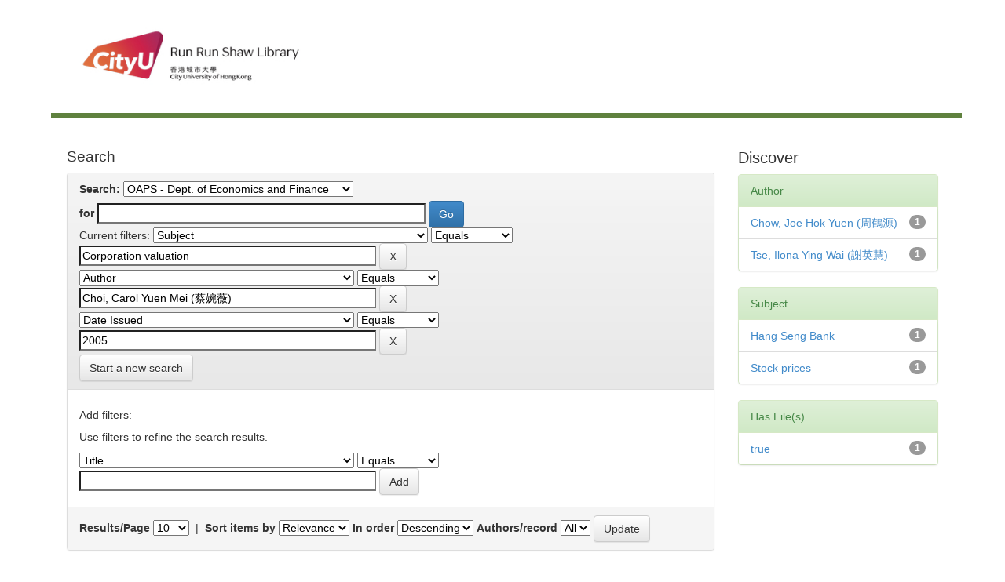

--- FILE ---
content_type: application/javascript
request_url: http://dspace.cityu.edu.hk/static/js/choice-support.js
body_size: 21952
content:
/*
 * The contents of this file are subject to the license and copyright
 * detailed in the LICENSE and NOTICE files at the root of the source
 * tree and available online at
 *
 * http://www.dspace.org/license/
 */
// Client-side scripting to support DSpace Choice Control

// IMPORTANT NOTE:
//  This code depends on a *MODIFIED* version of the
//  script.aculo.us controls v1.8.2, fixed to avoid a bug that
//  affects autocomplete in Firefox 3.  This code is included in DSpace.

// Entry points:
//  1. DSpaceAutocomplete -- add autocomplete (suggest) to an input field
//
//  2.  DSpaceChoiceLookup -- create popup window with authority choices
//
//  @Author: Larry Stone  <lcs@hulmail.harvard.edu>
//  $Revision $

// -------------------- support for Autocomplete (Suggest)

// Autocomplete utility:
// Arguments:
//   formID -- ID attribute of form tag
//   args properties:
//     metadataField -- metadata field e.g. dc_contributor_author
//     inputName -- input field name for text input, or base of "Name" pair
//     authorityName -- input field name in which to set authority
//     containerID -- ID attribute of DIV to hold the menu objects
//     indicatorID -- ID attribute of element to use as a "loading" indicator
//     confidenceIndicatorID -- ID of element on which to set confidence
//     confidenceName - NAME of confidence input (not ID)
//     contextPath -- URL path prefix (i.e. webapp contextPath) for DSpace.
//     collection -- db ID of dspace collection to serve as context
//     isClosed -- true if authority value is required, false = non-auth allowed
// XXX Can't really enforce "isClosed=true" with autocomplete, user can type anything
//
// NOTE: Successful autocomplete always sets confidence to 'accepted' since
//  authority value (if any) *was* chosen interactively by a human.
function DSpaceSetupAutocomplete(formID, args)
{
    if (args.authorityName == null)
        args.authorityName = dspace_makeFieldInput(args.inputName,'_authority');

    var authInput = jQuery('#'+formID + ' input[name=\''+args.authorityName+'\']');
    var input = jQuery('#'+formID + ' input[name=\''+args.inputName+'\']');
    input.parent('td').attr('style','white-space:nowrap;');
    // AJAX menu source, can add &query=TEXT
    var choiceURL = args.contextPath+"/choices/"+args.metadataField;
    var collID = args.collection == null ? -1 : args.collection;
    if (authInput != null)
	{
    	input.data('previousData', {authority: authInput.val(), value: input.val()});
	}
    var options = {
    		lenght: 2,
    		search: function(event, ui) {
    			jQuery('#'+args.indicatorID).show();
    		},
    		source: function( request, response ) {			
    			jQuery.ajax({
    				url: choiceURL,			
    				dataType: "xml",
    				data: {
    					query: request.term,
    					collection: collID,
    					format: 'ul'
    				},    			
    				success: function( data ) {
    					jQuery('#'+args.indicatorID).hide();
    					
    					response(jQuery("li", data ).map(function() {
    						return {
    							authority : jQuery(this).attr('authority'),
    							label : jQuery('span.label',this).text(),
    							value : jQuery('span.value',this).text()
    						};
    					}));
    				}
    			});
    		},   				
    		select: function(event, ui){
    			input.data('previousData', ui.item);
    			var authority = ui.item.authority;
				var authValue = authority;
				if (authInput != null)
                {
					authInput.val(authValue);
                    // update confidence input's value too if available.
                    if (args.confidenceName != null)
                    {
                        var confInput = jQuery('#'+formID + ' input[name=\''+args.confidenceName+'\']');
                        if (confInput != null)
                    	{
                        	if (authority != '')
                        	{
                        		confInput.val('accepted');
                        	}
                        	else
                    		{
                        		confInput.val('');
                        	}
                    	}
                    }
                }
				// make indicator blank if no authority value
                DSpaceUpdateConfidence(document, args.confidenceIndicatorID,
                    authValue == null || authValue == '' ? 'blank' :'accepted');
			}			
    };
    input.autocomplete(options).change(function(){
		var lastSel = input.data('previousData');
		var newauth = '';
		var newval = input.val();
		if (authInput != null)
		{
			newauth = authInput.val();
		}
		if (newauth != lastSel.authority || newval != lastSel.value)
		{
			if (authInput != null)
			{
				authInput.val(' ');
				DSpaceUpdateConfidence(document, args.confidenceIndicatorID, 'blank');
			}	
		}
	});
}

// -------------------- support for Lookup Popup

// Create popup window with authority choices for value of an input field.
// This is intended to be called by onClick of a "Lookup" or "Add"  button.
function DSpaceChoiceLookup(url, field, formID, valueInput, authInput,
    confIndicatorID, collectionID, isName, isRepeating)
{
    // fill in URL
    url += '?field='+field+'&formID='+formID+'&valueInput='+valueInput+
             '&authorityInput='+authInput+'&collection='+collectionID+
             '&isName='+isName+'&isRepeating='+isRepeating+'&confIndicatorID='+confIndicatorID;

    // primary input field - for positioning popup.
    var inputFieldName = isName ? dspace_makeFieldInput(valueInput,'_last') : valueInput;
    var inputField = document.getElementById(formID).elements[inputFieldName];
    // scriptactulous magic to figure out true offset:
    var cOffset = 0;
    if (inputField != null)
        cOffset = $(inputField).cumulativeOffset();
    var width = 600;  // XXX guesses! these should be params, or configured..
    var height = 470;
    var left; var top;
    if (window.screenX == null) {
        left = window.screenLeft + cOffset.left - (width/2);
        top = window.screenTop + cOffset.top - (height/2);
    } else {
        left = window.screenX + cOffset.left - (width/2);
        top = window.screenY + cOffset.top - (height/2);
    }
    if (left < 0) left = 0;
    if (top < 0) top = 0;
    var pw = window.open(url, 'ignoreme',
         'width='+width+',height='+height+',left='+left+',top='+top+
         ',toolbar=no,menubar=no,location=no,status=no,resizable');
    if (window.focus) pw.focus();
    return false;
}

// Run this as the Lookup page is loaded to initialize DOM objects, load choices
function DSpaceChoicesSetup(form)
{
    // find the "LEGEND" in fieldset, which acts as page title,
    // and save it as a bogus form element, e.g. elements['statline']
    var fieldset = document.getElementById('aspect_general_ChoiceLookupTransformer_list_choicesList');
    for (i = 0; i < fieldset.childNodes.length; ++i)
    {
      if (fieldset.childNodes[i].nodeName == 'LEGEND')
      {
          form.statline = fieldset.childNodes[i];
          form.statline_template = fieldset.childNodes[i].innerHTML;
          fieldset.childNodes[i].innerHTML = "Loading...";
          break;
      }
    }
    DSpaceChoicesLoad(form);
}


// populate the "select" with options from ajax request
// stash some parameters as properties of the "select" so we can add to
// the last start index to query for next set of results.
function DSpaceChoicesLoad(form)
{
    var field = form.elements['paramField'].value;
    var value = form.elements['paramValue'].value;
    var start = form.elements['paramStart'].value;
    var limit = form.elements['paramLimit'].value;
    var formID = form.elements['paramFormID'].value;
    var collID = form.elements['paramCollection'].value;
    var isName = form.elements['paramIsName'].value == 'true';
    var isRepeating = form.elements['paramIsRepeating'].value == 'true';
    var isClosed = form.elements['paramIsClosed'].value == 'true';
    var contextPath = form.elements['contextPath'].value;
    var fail = form.elements['paramFail'].value;
    var valueInput = form.elements['paramValueInput'].value;
    var nonAuthority = "";
    if (form.elements['paramNonAuthority'] != null)
        nonAuthority = form.elements['paramNonAuthority'].value;

    // get value from form inputs in opener if not explicitly supplied
    if (value.length == 0)
    {
        var of = window.opener.document.getElementById(formID);
        if (isName)
            value = makePersonName(of.elements[dspace_makeFieldInput(valueInput,'_last')].value,
                                   of.elements[dspace_makeFieldInput(valueInput,'_first')].value);
        else
            value = of.elements[valueInput].value;

        // if this is a repeating input, clear the source value so that e.g.
        // clicking "Next" on a submit-describe page will not *add* the proposed
        // lookup text as a metadata value:
        if (isRepeating)
        {
            if (isName)
            {
                of.elements[dspace_makeFieldInput(valueInput,'_last')].value = null;
                of.elements[dspace_makeFieldInput(valueInput,'_first')].value = null;
            }
            else
                of.elements[valueInput].value = null;
        }
    }

    // start spinner
    var indicator = document.getElementById('lookup_indicator_id');
    if (indicator != null)
        indicator.style.display = "inline";

    new Ajax.Request(contextPath+"/choices/"+field,
      {
        method: "get",
        parameters: {query: value, format: 'select', collection: collID,
                     start: start, limit: limit},
        // triggered by any exception, even in success
        onException: function(req, e) {
          window.alert(fail+" Exception="+e);
          if (indicator != null) indicator.style.display = "none";
        },
        // when http load of choices fails
        onFailure: function() {
          window.alert(fail+" HTTP error resonse");
          if (indicator != null) indicator.style.display = "none";
        },
        // format is <select><option authority="key" value="val">label</option>...
        onSuccess: function(transport) {
          var ul = transport.responseXML.documentElement;
          var err = ul.getAttributeNode('error');
          if (err != null && err.value == 'true')
              window.alert(fail+" Server indicates error in response.");
          var opts = ul.getElementsByTagName('option');

          // update range message and update 'more' button
          var oldStart = 1 * ul.getAttributeNode('start').value;
          var nextStart = oldStart + opts.length;
          var lastTotal = ul.getAttributeNode('total').value;
          var resultMore = ul.getAttributeNode('more');
          form.elements['more'].disabled = !(resultMore != null && resultMore.value == 'true');
          form.elements['paramStart'].value = nextStart;

          // clear select first
          var select = form.elements['chooser'];
          for (var i = select.length-1; i >= 0; --i)
            select.remove(i);

          // load select and look for default selection
          var selectedByValue = -1; // select by value match
          var selectedByChoices = -1;  // Choice says its selected
          for (var i = 0; i < opts.length; ++i)
          {
            var opt = opts.item(i);
            var olabel = "";
            for (var j = 0; j < opt.childNodes.length; ++j)
            {
               var node = opt.childNodes[j];
               if (node.nodeName == "#text")
                 olabel += node.data;
            }
            var ovalue = opt.getAttributeNode('value').value;
            var option = new Option(olabel, ovalue);
            option.authority = opt.getAttributeNode('authority').value;
            select.add(option, null);
            if (value == ovalue)
                selectedByValue = select.options.length - 1;
            if (opt.getAttributeNode('selected') != null)
                selectedByChoices = select.options.length - 1;
          }
          // add non-authority option if needed.
          if (!isClosed)
          {
            select.add(new Option(dspace_formatMessage(nonAuthority, value), value), null);
          }
          var defaultSelected = -1;
          if (selectedByChoices >= 0)
            defaultSelected = selectedByChoices;
          else if (selectedByValue >= 0)
            defaultSelected = selectedByValue;
          else if (select.options.length == 1)
            defaultSelected = 0;

          // load default-selected value
          if (defaultSelected >= 0)
          {
            select.options[defaultSelected].defaultSelected = true;
            var so = select.options[defaultSelected];
            if (isName)
            {
                form.elements['text1'].value = lastNameOf(so.value);
                form.elements['text2'].value = firstNameOf(so.value);
            }
            else
                form.elements['text1'].value = so.value;
          }

          // turn off spinner
          if (indicator != null)
              indicator.style.display = "none";

          // "results" status line
          var statLast =  nextStart + (isClosed ? 2 : 1);

          form.statline.innerHTML =
            dspace_formatMessage(form.statline_template,
              oldStart+1, statLast, Math.max(lastTotal,statLast), value);
        }
      });
}

// handler for change event on choice selector - load new values
function DSpaceChoicesSelectOnChange ()
{
    // "this" is the window,
    var form = document.getElementById('aspect_general_ChoiceLookupTransformer_div_lookup');
    var select = form.elements['chooser'];
    var so = select.options[select.selectedIndex];
    var isName = form.elements['paramIsName'].value == 'true';

    if (isName)
    {
        form.elements['text1'].value = lastNameOf(so.value);
        form.elements['text2'].value = firstNameOf(so.value);
    }
    else
        form.elements['text1'].value = so.value;
}

// handler for lookup popup's accept (or add) button
//  stuff values back to calling page, force an add if necessary, and close.
function DSpaceChoicesAcceptOnClick ()
{
    var select = this.form.elements['chooser'];
    var isName = this.form.elements['paramIsName'].value == 'true';
    var isRepeating = this.form.elements['paramIsRepeating'].value == 'true';
    var valueInput = this.form.elements['paramValueInput'].value;
    var authorityInput = this.form.elements['paramAuthorityInput'].value;
    var formID = this.form.elements['paramFormID'].value;
    var confIndicatorID = this.form.elements['paramConfIndicatorID'] == null?null:this.form.elements['paramConfIndicatorID'].value;

    // default the authority input if not supplied.
    if (authorityInput.length == 0)
        authorityInput = dspace_makeFieldInput(valueInput,'_authority');

    // always stuff text fields back into caller's value input(s)
    if (valueInput.length > 0)
    {
        var of = window.opener.document.getElementById(formID);
        if (isName)
        {
            of.elements[dspace_makeFieldInput(valueInput,'_last')].value = this.form.elements['text1'].value;
            of.elements[dspace_makeFieldInput(valueInput,'_first')].value = this.form.elements['text2'].value;
        }
        else
            of.elements[valueInput].value = this.form.elements['text1'].value;

        if (authorityInput.length > 0 && of.elements[authorityInput] != null)
        {
            // conf input is auth input, substitute '_confidence' for '_authority'
            // if conf fieldname is  FIELD_confidence_NUMBER, then '_authority_' => '_confidence_'
            var confInput = "";

            var ci = authorityInput.lastIndexOf("_authority_");
            if (ci < 0)
                confInput = authorityInput.substring(0, authorityInput.length-10)+'_confidence';
            else
                confInput = authorityInput.substring(0, ci)+"_confidence_"+authorityInput.substring(ci+11);
            // DEBUG:
            // window.alert('Setting fields auth="'+authorityInput+'", conf="'+confInput+'"');

            var authValue = null;
            if (select.selectedIndex >= 0 && select.options[select.selectedIndex].authority != null)
            {
                authValue = select.options[select.selectedIndex].authority;
                of.elements[authorityInput].value = authValue;
            }
            if (of.elements[confInput] != null)
                of.elements[confInput].value = 'accepted';
            // make indicator blank if no authority value
            DSpaceUpdateConfidence(window.opener.document, confIndicatorID,
                    authValue == null || authValue == '' ? 'blank' :'accepted');
        }

        // force the submit button -- if there is an "add"
        if (isRepeating)
        {
            var add = of.elements["submit_"+valueInput+"_add"];
            if (add != null)
                add.click();
            else
                alert('Sanity check: Cannot find button named "submit_'+valueInput+'_add"');
        }
    }
    window.close();
    return false;
}

// handler for lookup popup's more button
function DSpaceChoicesMoreOnClick ()
{
    DSpaceChoicesLoad(this.form);
}

// handler for lookup popup's cancel button
function DSpaceChoicesCancelOnClick ()
{
    window.close();
    return false;
}

// -------------------- Utilities

// DSpace person-name conventions, see DCPersonName
function makePersonName(lastName, firstName)
{
    return (firstName == null || firstName.length == 0) ? lastName :
        lastName+", "+firstName;
}

// DSpace person-name conventions, see DCPersonName
function firstNameOf(personName)
{
    var comma = personName.indexOf(",");
    return (comma < 0) ? "" : stringTrim(personName.substring(comma+1));
}

// DSpace person-name conventions, see DCPersonName
function lastNameOf(personName)
{
    var comma = personName.indexOf(",");
    return stringTrim((comma < 0) ? personName : personName.substring(0, comma));
}

// replicate java String.trim()
function stringTrim(str)
{
    var start = 0;
    var end = str.length;
    for (; str.charAt(start) == ' '&& start < end; ++start) ;
    for (; end > start && str.charAt(end-1) == ' '; --end) ;
    return str.slice(start, end);
}

// format utility - replace @1@, @2@ etc with args 1, 2, 3..
// NOTE params MUST be monotonically increasing
// NOTE we can't use "{1}" like the i18n catalog because it elides them!!
// ...UNLESS maybe it were to be fixed not to when no params...
function dspace_formatMessage()
{
    var template = dspace_formatMessage.arguments[0];
    var i;
    for (i = 1; i < arguments.length; ++i)
    {
        var pattern = '@'+i+'@';
        if (template.search(pattern) >= 0)
            template = template.replace(pattern, dspace_formatMessage.arguments[i]);
    }
    return template;
}

// utility to make sub-field name of input field, e.g. _last, _first, _auth..
// if name ends with _1, _2 etc, put sub-name BEFORE the number
function dspace_makeFieldInput(name, sub)
{
    var i = name.search("_[0-9]+$");
    if (i < 0)
        return name+sub;
    else
        return name.substr(0, i)+sub+name.substr(i);
}

// update the class value of confidence-indicating element
function DSpaceUpdateConfidence(doc, confIndicatorID, newValue)
{
    // sanity checks - need valid ID and a real DOM object
    if (confIndicatorID == null || confIndicatorID == "")
        return;
    var confElt = doc.getElementById(confIndicatorID);
    if (confElt == null)
        return;

    // add or update CSS class with new confidence value, e.g. "cf-accepted".
    if (confElt.className == null)
        confElt.className = "cf-"+newValue;
    else
    {
        var classes = confElt.className.split(" ");
        var newClasses = "";
        var found = false;
        for (var i = 0; i < classes.length; ++i)
        {
            if (classes[i].match('^cf-[a-zA-Z0-9]+$'))
            {
                newClasses += "cf-"+newValue+" ";
                found = true;
            }
            else
                newClasses += classes[i]+" ";
        }
        if (!found)
            newClasses += "cf-"+newValue+" ";
        confElt.className = newClasses;
    }
}

// respond to "onchanged" event on authority input field
// set confidence to 'accepted' if authority was changed by user.
function DSpaceAuthorityOnChange(self, confValueID, confIndicatorID)
{
    var confidence = 'accepted';
    if (confValueID != null && confValueID != '')
    {
        var confValueField = document.getElementById(confValueID);
        if (confValueField != null)
            confValueField.value = confidence;
    }
    DSpaceUpdateConfidence(document, confIndicatorID, confidence)
    return false;
}

// respond to click on the authority-value lock button in Edit Item Metadata:
// "button" is bound to the image input for the lock button, "this"
function DSpaceToggleAuthorityLock(button, authInputID)
{
    // sanity checks - need valid ID and a real DOM object
    if (authInputID == null || authInputID == '')
        return false;
    var authInput = document.getElementById(authInputID);
    if (authInput == null)
        return false;

    // look for is-locked or is-unlocked in class list:
    var classes = button.className.split(' ');
    var newClass = '';
    var newLocked = false;
    var found = false;
    for (var i = 0; i < classes.length; ++i)
    {
        if (classes[i] == 'is-locked')
        {
            newLocked = false;
            found = true;
        }
        else if (classes[i] == 'is-unlocked')
        {
            newLocked = true;
            found = true;
        }
        else
            newClass += classes[i]+' ';
    }
    if (!found)
        return false;
    // toggle the image, and set readability
    button.className = newClass + (newLocked ? 'is-locked' : 'is-unlocked') + ' ';
    authInput.readOnly = newLocked;
    return false;
}
